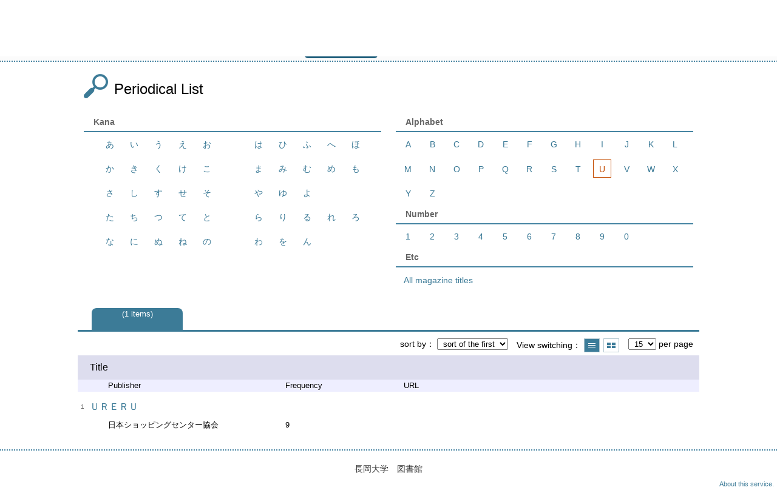

--- FILE ---
content_type: text/html; charset=UTF-8
request_url: http://ntlibw.nagaokauniv.ac.jp/opac4/opac/Index_search?rfs=list&lang=english&idxc=U
body_size: 18142
content:
<!DOCTYPE html>
<html lang="en">
<head prefix="og: https://ogp.me/ns#">
<meta charset="utf-8">
<title>Periodical List Nagaoka University</title>
<meta name="description" content="Nagaoka University OPAC">
<meta name="keywords" content="Nagaoka University,OPAC">
<meta name="robots" content="INDEX,FOLLOW">
<meta name="version" content="2012.1.20">
<meta http-equiv="X-UA-Compatible" content="IE=Edge">
<meta name="viewport" content="width=device-width,initial-scale=1.0">
<meta property="og:url" content="http://ntlibw.nagaokauniv.ac.jp/opac4/opac/Index_search?rfs=list&lang=english&idxc=U">
<meta property="og:type" content="article">
<meta property="og:title" content="Periodical List Nagaoka University">
<meta property="og:site_name" content="Periodical List Nagaoka University">
<meta property="og:image" content="http://ntlibw.nagaokauniv.ac.jp/opac4/common/images/ogp-image.jpg">
<meta property="og:description" content="Nagaoka University OPAC">
<link rel="icon" type="image/vnd.microsoft.icon" href="http://ntlibw.nagaokauniv.ac.jp/opac4/common/images/op4-favicon.ico">
<link href="http://ntlibw.nagaokauniv.ac.jp/opac4/common/styles/style.min.css?v=20241209" rel="stylesheet" type="text/css" />
<link href="http://ntlibw.nagaokauniv.ac.jp/opac4/opac/Index_search/list_css?tmtl=2" rel="stylesheet" type="text/css" />
<script type="text/javascript" src="http://ntlibw.nagaokauniv.ac.jp/opac4/common/js/opac4.min.js?v=20241209" charset="utf-8"></script>
<script type="text/javascript" src="http://ntlibw.nagaokauniv.ac.jp/opac4/opac/Index_search/list_js?rfs=list&lang=english&idxc=U&tmtl=2" charset="utf-8"></script>
<script type="text/javascript">
$(document).ready( function(){
$.opac4pageJump("#search-list");
$.jhkMiniHeaderShow(false);
$('#container').removeClass('scrolling');
if(typeof URL == 'function'){
	var url = new URL(window.location.href);
	url.searchParams.delete('rfs');
	history.replaceState('', '', url.href);
}
$("#search-list").focus();
});
</script>
</head>
<body id="pageMagazine" class="styleList">
<div id="container" class="english scrolling">
<header id="header" class="clearfix">
<div class="main-box">
<div id="library-title"><a href="http://ntlibw.nagaokauniv.ac.jp/opac4/opac/Top">Nagaoka University</a></div><nav id="top-of-page" aria-label="Function Menu">
<ul class="link">
<li class="languages"><a href="http://ntlibw.nagaokauniv.ac.jp/opac4/opac/Index_search?rfs=list&amp;lang=japanese&amp;idxc=U" class="button-link">日本語</a></li>
</ul>
</nav>
</div>
<nav id="menu" aria-label="Global Menu">
<ul>
<li class="menu100"><a href="http://www.nagaokauniv.ac.jp/library/" >Homepage</a></li>
<li class="menu2"><a href="http://ntlibw.nagaokauniv.ac.jp/opac4/opac/Newly_arrived" >Newly Arrived</a></li>
<li class="menu3"><a href="http://ntlibw.nagaokauniv.ac.jp/opac4/opac/Advanced_search" >Material Search</a></li>
<li class="menu4"><a href="http://ntlibw.nagaokauniv.ac.jp/opac4/opac/Index_search" ><em>Periodical List</em></a></li>
<li class="menu5"><a href="http://ntlibw.nagaokauniv.ac.jp/opac4/opac/Calendar" >Calendar</a></li>
<li class="menu100"><a href="https://nagaoka-u.repo.nii.ac.jp/?page=1&amp;size=20&amp;sort=custom_sort" >Repository</a></li>
<li class="sitemap"><a href="http://ntlibw.nagaokauniv.ac.jp/opac4/opac/Information/all_features">all features≫</a></li>
</ul>
<p class="sp-menu sp-open-menu"><span><a class="nextmark" href="javascript:void(0)" aria-controls="menu">Show All</a></span></p>
<p class="sp-menu sp-close-menu"><span><a class="premark" href="javascript:void(0)" aria-controls="menu">Close</a></span></p>
</nav>
<hr>
</header>
<div id="mini-header" class="clearfix" aria-hidden="true">
<div class="main-box">
<div class="mini-library-title"><a href="http://ntlibw.nagaokauniv.ac.jp/opac4/opac/Top">Nagaoka University</a></div>
</div>
<hr>
</div><main id="contents" class="clearfix material-2">
<div class="main-box">
<section class="result">
<h1 tabindex=-1 class="headmark" id="headline">Periodical List</h1>
<section>
<h2 class="hideheading">Select index</h2>
<input type="hidden" name="curhref" id="curhref" value="http://ntlibw.nagaokauniv.ac.jp/opac4/opac/Index_search?rfs=list&lang=english&idxc=U&mtl="/>
<div id="index">
<div id="index-left">
<div class="kana section">
<h3 class="title">Kana</h3>
<div class="block">
<ul>
<li><a href="http://ntlibw.nagaokauniv.ac.jp/opac4/opac/Index_search?rfs=list&lang=english&idxc=%E3%81%82">あ</a></li><li><a href="http://ntlibw.nagaokauniv.ac.jp/opac4/opac/Index_search?rfs=list&lang=english&idxc=%E3%81%84">い</a></li><li><a href="http://ntlibw.nagaokauniv.ac.jp/opac4/opac/Index_search?rfs=list&lang=english&idxc=%E3%81%86">う</a></li><li><a href="http://ntlibw.nagaokauniv.ac.jp/opac4/opac/Index_search?rfs=list&lang=english&idxc=%E3%81%88">え</a></li><li><a href="http://ntlibw.nagaokauniv.ac.jp/opac4/opac/Index_search?rfs=list&lang=english&idxc=%E3%81%8A">お</a></li></ul>
<ul>
<li><a href="http://ntlibw.nagaokauniv.ac.jp/opac4/opac/Index_search?rfs=list&lang=english&idxc=%E3%81%8B">か</a></li><li><a href="http://ntlibw.nagaokauniv.ac.jp/opac4/opac/Index_search?rfs=list&lang=english&idxc=%E3%81%8D">き</a></li><li><a href="http://ntlibw.nagaokauniv.ac.jp/opac4/opac/Index_search?rfs=list&lang=english&idxc=%E3%81%8F">く</a></li><li><a href="http://ntlibw.nagaokauniv.ac.jp/opac4/opac/Index_search?rfs=list&lang=english&idxc=%E3%81%91">け</a></li><li><a href="http://ntlibw.nagaokauniv.ac.jp/opac4/opac/Index_search?rfs=list&lang=english&idxc=%E3%81%93">こ</a></li></ul>
<ul>
<li><a href="http://ntlibw.nagaokauniv.ac.jp/opac4/opac/Index_search?rfs=list&lang=english&idxc=%E3%81%95">さ</a></li><li><a href="http://ntlibw.nagaokauniv.ac.jp/opac4/opac/Index_search?rfs=list&lang=english&idxc=%E3%81%97">し</a></li><li><a href="http://ntlibw.nagaokauniv.ac.jp/opac4/opac/Index_search?rfs=list&lang=english&idxc=%E3%81%99">す</a></li><li><a href="http://ntlibw.nagaokauniv.ac.jp/opac4/opac/Index_search?rfs=list&lang=english&idxc=%E3%81%9B">せ</a></li><li><a href="http://ntlibw.nagaokauniv.ac.jp/opac4/opac/Index_search?rfs=list&lang=english&idxc=%E3%81%9D">そ</a></li></ul>
<ul>
<li><a href="http://ntlibw.nagaokauniv.ac.jp/opac4/opac/Index_search?rfs=list&lang=english&idxc=%E3%81%9F">た</a></li><li><a href="http://ntlibw.nagaokauniv.ac.jp/opac4/opac/Index_search?rfs=list&lang=english&idxc=%E3%81%A1">ち</a></li><li><a href="http://ntlibw.nagaokauniv.ac.jp/opac4/opac/Index_search?rfs=list&lang=english&idxc=%E3%81%A4">つ</a></li><li><a href="http://ntlibw.nagaokauniv.ac.jp/opac4/opac/Index_search?rfs=list&lang=english&idxc=%E3%81%A6">て</a></li><li><a href="http://ntlibw.nagaokauniv.ac.jp/opac4/opac/Index_search?rfs=list&lang=english&idxc=%E3%81%A8">と</a></li></ul>
<ul>
<li><a href="http://ntlibw.nagaokauniv.ac.jp/opac4/opac/Index_search?rfs=list&lang=english&idxc=%E3%81%AA">な</a></li><li><a href="http://ntlibw.nagaokauniv.ac.jp/opac4/opac/Index_search?rfs=list&lang=english&idxc=%E3%81%AB">に</a></li><li><a href="http://ntlibw.nagaokauniv.ac.jp/opac4/opac/Index_search?rfs=list&lang=english&idxc=%E3%81%AC">ぬ</a></li><li><a href="http://ntlibw.nagaokauniv.ac.jp/opac4/opac/Index_search?rfs=list&lang=english&idxc=%E3%81%AD">ね</a></li><li><a href="http://ntlibw.nagaokauniv.ac.jp/opac4/opac/Index_search?rfs=list&lang=english&idxc=%E3%81%AE">の</a></li></ul>
<ul>
<li><a href="http://ntlibw.nagaokauniv.ac.jp/opac4/opac/Index_search?rfs=list&lang=english&idxc=%E3%81%AF">は</a></li><li><a href="http://ntlibw.nagaokauniv.ac.jp/opac4/opac/Index_search?rfs=list&lang=english&idxc=%E3%81%B2">ひ</a></li><li><a href="http://ntlibw.nagaokauniv.ac.jp/opac4/opac/Index_search?rfs=list&lang=english&idxc=%E3%81%B5">ふ</a></li><li><a href="http://ntlibw.nagaokauniv.ac.jp/opac4/opac/Index_search?rfs=list&lang=english&idxc=%E3%81%B8">へ</a></li><li><a href="http://ntlibw.nagaokauniv.ac.jp/opac4/opac/Index_search?rfs=list&lang=english&idxc=%E3%81%BB">ほ</a></li></ul>
<ul>
<li><a href="http://ntlibw.nagaokauniv.ac.jp/opac4/opac/Index_search?rfs=list&lang=english&idxc=%E3%81%BE">ま</a></li><li><a href="http://ntlibw.nagaokauniv.ac.jp/opac4/opac/Index_search?rfs=list&lang=english&idxc=%E3%81%BF">み</a></li><li><a href="http://ntlibw.nagaokauniv.ac.jp/opac4/opac/Index_search?rfs=list&lang=english&idxc=%E3%82%80">む</a></li><li><a href="http://ntlibw.nagaokauniv.ac.jp/opac4/opac/Index_search?rfs=list&lang=english&idxc=%E3%82%81">め</a></li><li><a href="http://ntlibw.nagaokauniv.ac.jp/opac4/opac/Index_search?rfs=list&lang=english&idxc=%E3%82%82">も</a></li></ul>
<ul>
<li><a href="http://ntlibw.nagaokauniv.ac.jp/opac4/opac/Index_search?rfs=list&lang=english&idxc=%E3%82%84">や</a></li><li><a href="http://ntlibw.nagaokauniv.ac.jp/opac4/opac/Index_search?rfs=list&lang=english&idxc=%E3%82%86">ゆ</a></li><li><a href="http://ntlibw.nagaokauniv.ac.jp/opac4/opac/Index_search?rfs=list&lang=english&idxc=%E3%82%88">よ</a></li></ul>
<ul>
<li><a href="http://ntlibw.nagaokauniv.ac.jp/opac4/opac/Index_search?rfs=list&lang=english&idxc=%E3%82%89">ら</a></li><li><a href="http://ntlibw.nagaokauniv.ac.jp/opac4/opac/Index_search?rfs=list&lang=english&idxc=%E3%82%8A">り</a></li><li><a href="http://ntlibw.nagaokauniv.ac.jp/opac4/opac/Index_search?rfs=list&lang=english&idxc=%E3%82%8B">る</a></li><li><a href="http://ntlibw.nagaokauniv.ac.jp/opac4/opac/Index_search?rfs=list&lang=english&idxc=%E3%82%8C">れ</a></li><li><a href="http://ntlibw.nagaokauniv.ac.jp/opac4/opac/Index_search?rfs=list&lang=english&idxc=%E3%82%8D">ろ</a></li></ul>
<ul>
<li><a href="http://ntlibw.nagaokauniv.ac.jp/opac4/opac/Index_search?rfs=list&lang=english&idxc=%E3%82%8F">わ</a></li><li><a href="http://ntlibw.nagaokauniv.ac.jp/opac4/opac/Index_search?rfs=list&lang=english&idxc=%E3%82%92">を</a></li><li><a href="http://ntlibw.nagaokauniv.ac.jp/opac4/opac/Index_search?rfs=list&lang=english&idxc=%E3%82%93">ん</a></li></ul>
</div>
</div>
</div>
<div id="index-right">
<div class="alphabet section">
<h3 class="title">Alphabet</h3>
<div class="block">
<ul>
<li><a href="http://ntlibw.nagaokauniv.ac.jp/opac4/opac/Index_search?rfs=list&lang=english&idxc=A">A</a></li><li><a href="http://ntlibw.nagaokauniv.ac.jp/opac4/opac/Index_search?rfs=list&lang=english&idxc=B">B</a></li><li><a href="http://ntlibw.nagaokauniv.ac.jp/opac4/opac/Index_search?rfs=list&lang=english&idxc=C">C</a></li><li><a href="http://ntlibw.nagaokauniv.ac.jp/opac4/opac/Index_search?rfs=list&lang=english&idxc=D">D</a></li><li><a href="http://ntlibw.nagaokauniv.ac.jp/opac4/opac/Index_search?rfs=list&lang=english&idxc=E">E</a></li><li><a href="http://ntlibw.nagaokauniv.ac.jp/opac4/opac/Index_search?rfs=list&lang=english&idxc=F">F</a></li><li><a href="http://ntlibw.nagaokauniv.ac.jp/opac4/opac/Index_search?rfs=list&lang=english&idxc=G">G</a></li><li><a href="http://ntlibw.nagaokauniv.ac.jp/opac4/opac/Index_search?rfs=list&lang=english&idxc=H">H</a></li><li><a href="http://ntlibw.nagaokauniv.ac.jp/opac4/opac/Index_search?rfs=list&lang=english&idxc=I">I</a></li><li><a href="http://ntlibw.nagaokauniv.ac.jp/opac4/opac/Index_search?rfs=list&lang=english&idxc=J">J</a></li><li><a href="http://ntlibw.nagaokauniv.ac.jp/opac4/opac/Index_search?rfs=list&lang=english&idxc=K">K</a></li><li><a href="http://ntlibw.nagaokauniv.ac.jp/opac4/opac/Index_search?rfs=list&lang=english&idxc=L">L</a></li><li><a href="http://ntlibw.nagaokauniv.ac.jp/opac4/opac/Index_search?rfs=list&lang=english&idxc=M">M</a></li><li><a href="http://ntlibw.nagaokauniv.ac.jp/opac4/opac/Index_search?rfs=list&lang=english&idxc=N">N</a></li><li><a href="http://ntlibw.nagaokauniv.ac.jp/opac4/opac/Index_search?rfs=list&lang=english&idxc=O">O</a></li><li><a href="http://ntlibw.nagaokauniv.ac.jp/opac4/opac/Index_search?rfs=list&lang=english&idxc=P">P</a></li><li><a href="http://ntlibw.nagaokauniv.ac.jp/opac4/opac/Index_search?rfs=list&lang=english&idxc=Q">Q</a></li><li><a href="http://ntlibw.nagaokauniv.ac.jp/opac4/opac/Index_search?rfs=list&lang=english&idxc=R">R</a></li><li><a href="http://ntlibw.nagaokauniv.ac.jp/opac4/opac/Index_search?rfs=list&lang=english&idxc=S">S</a></li><li><a href="http://ntlibw.nagaokauniv.ac.jp/opac4/opac/Index_search?rfs=list&lang=english&idxc=T">T</a></li><li class="visited"><em>U</em></li><li><a href="http://ntlibw.nagaokauniv.ac.jp/opac4/opac/Index_search?rfs=list&lang=english&idxc=V">V</a></li><li><a href="http://ntlibw.nagaokauniv.ac.jp/opac4/opac/Index_search?rfs=list&lang=english&idxc=W">W</a></li><li><a href="http://ntlibw.nagaokauniv.ac.jp/opac4/opac/Index_search?rfs=list&lang=english&idxc=X">X</a></li><li><a href="http://ntlibw.nagaokauniv.ac.jp/opac4/opac/Index_search?rfs=list&lang=english&idxc=Y">Y</a></li><li><a href="http://ntlibw.nagaokauniv.ac.jp/opac4/opac/Index_search?rfs=list&lang=english&idxc=Z">Z</a></li></ul>
</div>
</div>
<div class="numeral section">
<h3 class="title">Number</h3>
<div class="block">
<ul>
<li><a href="http://ntlibw.nagaokauniv.ac.jp/opac4/opac/Index_search?rfs=list&lang=english&idxc=1">1</a></li><li><a href="http://ntlibw.nagaokauniv.ac.jp/opac4/opac/Index_search?rfs=list&lang=english&idxc=2">2</a></li><li><a href="http://ntlibw.nagaokauniv.ac.jp/opac4/opac/Index_search?rfs=list&lang=english&idxc=3">3</a></li><li><a href="http://ntlibw.nagaokauniv.ac.jp/opac4/opac/Index_search?rfs=list&lang=english&idxc=4">4</a></li><li><a href="http://ntlibw.nagaokauniv.ac.jp/opac4/opac/Index_search?rfs=list&lang=english&idxc=5">5</a></li><li><a href="http://ntlibw.nagaokauniv.ac.jp/opac4/opac/Index_search?rfs=list&lang=english&idxc=6">6</a></li><li><a href="http://ntlibw.nagaokauniv.ac.jp/opac4/opac/Index_search?rfs=list&lang=english&idxc=7">7</a></li><li><a href="http://ntlibw.nagaokauniv.ac.jp/opac4/opac/Index_search?rfs=list&lang=english&idxc=8">8</a></li><li><a href="http://ntlibw.nagaokauniv.ac.jp/opac4/opac/Index_search?rfs=list&lang=english&idxc=9">9</a></li><li><a href="http://ntlibw.nagaokauniv.ac.jp/opac4/opac/Index_search?rfs=list&lang=english&idxc=0">0</a></li></ul>
</div>
</div>
<div class="all section">
<h3 class="title">Etc</h3>
<div class="block">
<ul>
<li><a href="http://ntlibw.nagaokauniv.ac.jp/opac4/opac/Index_search?rfs=list&lang=english">All magazine titles</a></li>
</ul>
</div>
</div>
</div>
</div>
</section><section class="list no-image no-action">
<h2 class="hideheading" id="search-list" tabindex=-1>Results list</h2>
<nav aria-label="Select material type">
<ul class="tab">
<li class="m-prev" style="display:none;"><a href="javascript:void(0)" class="premark"><span class="reader">Show previous material type tab</span></a></li>
<li  class="current-mtl"><div class="mtl-name"><em></em><div class="brackets">1 items</div></div></li>
<li class="m-next" style="display:none;"><a href="javascript:void(0)" class="nextmark"><span class="reader">Show next material type tab</span></a></li>
</ul>
</nav><div class="tab-box">
<div class="tab-header-over">
<div class="right">
<div class="sort">
<label for="sort-items" class="label">sort by</label>
<select name="sort-items" id="sort-items"  title="Show sorted list when it is selected.">
<option value="0" selected="selected">sort of the first</option>
<option value="1">Title asc.</option>
<option value="2">Title desc.</option>
</select></div>
<div class="display">
<span class="label">View switching</span>
<div class="display-opt list-style on" title="Show list"><em>Show list</em></div>
<div class="display-opt thumbnail-style" title="Show thumbnail"><a href="http://ntlibw.nagaokauniv.ac.jp/opac4/opac/Index_search?rfs=list&lang=english&idxc=U&vw=1">Show thumbnail</a></div>
</div>
<div class="per-page">
<select id="per-page-items" title="Show list changing per-page count when it is selected">
<option value="http://ntlibw.nagaokauniv.ac.jp/opac4/opac/Index_search?rfs=list&lang=english&idxc=U&ppg=15" selected="selected">15</option>
<option value="http://ntlibw.nagaokauniv.ac.jp/opac4/opac/Index_search?rfs=list&lang=english&idxc=U&ppg=20">20</option>
<option value="http://ntlibw.nagaokauniv.ac.jp/opac4/opac/Index_search?rfs=list&lang=english&idxc=U&ppg=30">30</option>
<option value="http://ntlibw.nagaokauniv.ac.jp/opac4/opac/Index_search?rfs=list&lang=english&idxc=U&ppg=50">50</option>
</select>
<span class="label">per page</span>
</div>
</div>
</div>
<div id="result-list" class="list-box">
<div class="book list-head" aria-hidden="true">
<div class="top">
<div class="upper column">&nbsp;</div>
<div class="lower column">&nbsp;</div>
</div>
<div class="second">
<div class="basic">
<div class="col1 column">
Title</div>
</div>
<div class="values">
<div class="col2 column">
Publisher</div>
<div class="col3 column">
Frequency</div>
<div class="col4 column">
URL</div>
</div>
</div>
</div>
<ul class="list-contents">
<li id="book-205675" class="book odd">
<div class="top">
<div class="no">1</div>
</div>
<div class="second">
<div class="basic">
<div class="col1 column">
<span class="reader item-name">Title</span><h3 class="item-data  item-id-titles">
<a href="http://ntlibw.nagaokauniv.ac.jp/opac4/opac/Index_search/vlist?lang=english&idxc=U&tmtl=2&jcode=Z0000879&idx=0&vsw=1">ＵＲＥＲＵ</a></h3></div>
</div>
<div class="values">
<div class="col2 column">
<span class="reader item-name">Publisher</span>
<div class="item-data  item-id-publisher">日本ショッピングセンター協会</div>
</div>
<div class="col3 column">
<span class="reader item-name">Frequency</span>
<div class="item-data codemaster  item-id-frequency"><span class="codemaster-code">9</span></div>
</div>
<div class="col4 column">
&nbsp;</div>
</div>
</div>
</li>
</ul>
</div>
</div>
</section>
</section>
</div>
<div id="page-top"><a href="#">Top</a></div>
</main><footer id="footer">
<div class="copyright"><div class="company">長岡大学　図書館</div></div><div class="credit"><a href="http://ntlibw.nagaokauniv.ac.jp/opac4/opac/Top/about_service" target="_blank" rel="noopener">About this service.</a></div>
</footer>
</div>
</body>
</html>


--- FILE ---
content_type: text/css; Charset=UTF-8;charset=UTF-8
request_url: http://ntlibw.nagaokauniv.ac.jp/opac4/opac/Index_search/list_css?tmtl=2
body_size: 225
content:
.styleList #contents .result .list.no-image .book .col2{
	width: 30%;
}
.styleList #contents .result .list.no-image .book .col3{
	width: 20%;
}
.styleList #contents .result .list.no-image .book .col4{
	width: 50%;
}


--- FILE ---
content_type: text/javascript; Charset=UTF-8;charset=UTF-8
request_url: http://ntlibw.nagaokauniv.ac.jp/opac4/opac/Index_search/list_js?rfs=list&lang=english&idxc=U&tmtl=2
body_size: 489
content:
$(document).ready(function(){
	if ($(".result .sort select[name='sort-items']").length)
	{
		$(".result .sort select[name='sort-items']").change( function(){
			if ($(".result .sort select[name='sort-items']").children(':selected').val() != "0")
			{
				location.href = "http://ntlibw.nagaokauniv.ac.jp/opac4/opac/Index_search?rfs=list&lang=english&idxc=U&tmtl=2&sort2=" + $(".result .sort select[name='sort-items']").children(':selected').val();
			}
		} ).change();
	}


});